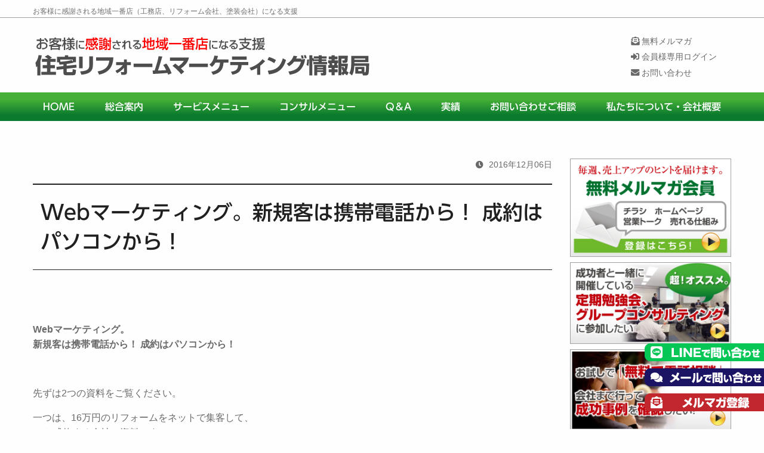

--- FILE ---
content_type: text/html; charset=UTF-8
request_url: https://www.totalproducts.jp/website-case/1750/
body_size: 45748
content:
<!doctype html>
<html lang="ja">
<head>
	<!-- Google Tag Manager -->
	<script>(function(w,d,s,l,i){w[l]=w[l]||[];w[l].push({'gtm.start':
	new Date().getTime(),event:'gtm.js'});var f=d.getElementsByTagName(s)[0],
	j=d.createElement(s),dl=l!='dataLayer'?'&l='+l:'';j.async=true;j.src=
	'https://www.googletagmanager.com/gtm.js?id='+i+dl;f.parentNode.insertBefore(j,f);
	})(window,document,'script','dataLayer','GTM-NW7T9PG4');</script>
	<!-- End Google Tag Manager -->
		<meta charset="utf-8">
	<meta http-equiv="x-ua-compatible" content="ie=edge">
	<meta name="viewport" content="width=device-width, initial-scale=1.0">
    <title>Webマーケティング。新規客は携帯電話か･･･｜住宅リフォームマーケティング情報センター</title>

		<meta name="description" content="Webマーケティング。新規客は携帯電話から！成約はパソコンから！&nbsp;先ずは2つの資料をご覧ください。一つは、16万円のリフォームをネットで集客して、80％成約する会社の資料です。Webで月間6…" />
	<link rel="alternate" type="application/rss+xml" title="RSS フィード" href="https://www.totalproducts.jp/feed/">
	<link rel="alternate" type="application/atom+xml" title="ATOM フィード" href="https://www.totalproducts.jp/feed/atom/">
		<meta name='robots' content='max-image-preview:large' />
<style id='wp-img-auto-sizes-contain-inline-css' type='text/css'>
img:is([sizes=auto i],[sizes^="auto," i]){contain-intrinsic-size:3000px 1500px}
/*# sourceURL=wp-img-auto-sizes-contain-inline-css */
</style>
<style id='wp-block-library-inline-css' type='text/css'>
:root{--wp-block-synced-color:#7a00df;--wp-block-synced-color--rgb:122,0,223;--wp-bound-block-color:var(--wp-block-synced-color);--wp-editor-canvas-background:#ddd;--wp-admin-theme-color:#007cba;--wp-admin-theme-color--rgb:0,124,186;--wp-admin-theme-color-darker-10:#006ba1;--wp-admin-theme-color-darker-10--rgb:0,107,160.5;--wp-admin-theme-color-darker-20:#005a87;--wp-admin-theme-color-darker-20--rgb:0,90,135;--wp-admin-border-width-focus:2px}@media (min-resolution:192dpi){:root{--wp-admin-border-width-focus:1.5px}}.wp-element-button{cursor:pointer}:root .has-very-light-gray-background-color{background-color:#eee}:root .has-very-dark-gray-background-color{background-color:#313131}:root .has-very-light-gray-color{color:#eee}:root .has-very-dark-gray-color{color:#313131}:root .has-vivid-green-cyan-to-vivid-cyan-blue-gradient-background{background:linear-gradient(135deg,#00d084,#0693e3)}:root .has-purple-crush-gradient-background{background:linear-gradient(135deg,#34e2e4,#4721fb 50%,#ab1dfe)}:root .has-hazy-dawn-gradient-background{background:linear-gradient(135deg,#faaca8,#dad0ec)}:root .has-subdued-olive-gradient-background{background:linear-gradient(135deg,#fafae1,#67a671)}:root .has-atomic-cream-gradient-background{background:linear-gradient(135deg,#fdd79a,#004a59)}:root .has-nightshade-gradient-background{background:linear-gradient(135deg,#330968,#31cdcf)}:root .has-midnight-gradient-background{background:linear-gradient(135deg,#020381,#2874fc)}:root{--wp--preset--font-size--normal:16px;--wp--preset--font-size--huge:42px}.has-regular-font-size{font-size:1em}.has-larger-font-size{font-size:2.625em}.has-normal-font-size{font-size:var(--wp--preset--font-size--normal)}.has-huge-font-size{font-size:var(--wp--preset--font-size--huge)}.has-text-align-center{text-align:center}.has-text-align-left{text-align:left}.has-text-align-right{text-align:right}.has-fit-text{white-space:nowrap!important}#end-resizable-editor-section{display:none}.aligncenter{clear:both}.items-justified-left{justify-content:flex-start}.items-justified-center{justify-content:center}.items-justified-right{justify-content:flex-end}.items-justified-space-between{justify-content:space-between}.screen-reader-text{border:0;clip-path:inset(50%);height:1px;margin:-1px;overflow:hidden;padding:0;position:absolute;width:1px;word-wrap:normal!important}.screen-reader-text:focus{background-color:#ddd;clip-path:none;color:#444;display:block;font-size:1em;height:auto;left:5px;line-height:normal;padding:15px 23px 14px;text-decoration:none;top:5px;width:auto;z-index:100000}html :where(.has-border-color){border-style:solid}html :where([style*=border-top-color]){border-top-style:solid}html :where([style*=border-right-color]){border-right-style:solid}html :where([style*=border-bottom-color]){border-bottom-style:solid}html :where([style*=border-left-color]){border-left-style:solid}html :where([style*=border-width]){border-style:solid}html :where([style*=border-top-width]){border-top-style:solid}html :where([style*=border-right-width]){border-right-style:solid}html :where([style*=border-bottom-width]){border-bottom-style:solid}html :where([style*=border-left-width]){border-left-style:solid}html :where(img[class*=wp-image-]){height:auto;max-width:100%}:where(figure){margin:0 0 1em}html :where(.is-position-sticky){--wp-admin--admin-bar--position-offset:var(--wp-admin--admin-bar--height,0px)}@media screen and (max-width:600px){html :where(.is-position-sticky){--wp-admin--admin-bar--position-offset:0px}}

/*# sourceURL=wp-block-library-inline-css */
</style><style id='global-styles-inline-css' type='text/css'>
:root{--wp--preset--aspect-ratio--square: 1;--wp--preset--aspect-ratio--4-3: 4/3;--wp--preset--aspect-ratio--3-4: 3/4;--wp--preset--aspect-ratio--3-2: 3/2;--wp--preset--aspect-ratio--2-3: 2/3;--wp--preset--aspect-ratio--16-9: 16/9;--wp--preset--aspect-ratio--9-16: 9/16;--wp--preset--color--black: #000000;--wp--preset--color--cyan-bluish-gray: #abb8c3;--wp--preset--color--white: #ffffff;--wp--preset--color--pale-pink: #f78da7;--wp--preset--color--vivid-red: #cf2e2e;--wp--preset--color--luminous-vivid-orange: #ff6900;--wp--preset--color--luminous-vivid-amber: #fcb900;--wp--preset--color--light-green-cyan: #7bdcb5;--wp--preset--color--vivid-green-cyan: #00d084;--wp--preset--color--pale-cyan-blue: #8ed1fc;--wp--preset--color--vivid-cyan-blue: #0693e3;--wp--preset--color--vivid-purple: #9b51e0;--wp--preset--gradient--vivid-cyan-blue-to-vivid-purple: linear-gradient(135deg,rgb(6,147,227) 0%,rgb(155,81,224) 100%);--wp--preset--gradient--light-green-cyan-to-vivid-green-cyan: linear-gradient(135deg,rgb(122,220,180) 0%,rgb(0,208,130) 100%);--wp--preset--gradient--luminous-vivid-amber-to-luminous-vivid-orange: linear-gradient(135deg,rgb(252,185,0) 0%,rgb(255,105,0) 100%);--wp--preset--gradient--luminous-vivid-orange-to-vivid-red: linear-gradient(135deg,rgb(255,105,0) 0%,rgb(207,46,46) 100%);--wp--preset--gradient--very-light-gray-to-cyan-bluish-gray: linear-gradient(135deg,rgb(238,238,238) 0%,rgb(169,184,195) 100%);--wp--preset--gradient--cool-to-warm-spectrum: linear-gradient(135deg,rgb(74,234,220) 0%,rgb(151,120,209) 20%,rgb(207,42,186) 40%,rgb(238,44,130) 60%,rgb(251,105,98) 80%,rgb(254,248,76) 100%);--wp--preset--gradient--blush-light-purple: linear-gradient(135deg,rgb(255,206,236) 0%,rgb(152,150,240) 100%);--wp--preset--gradient--blush-bordeaux: linear-gradient(135deg,rgb(254,205,165) 0%,rgb(254,45,45) 50%,rgb(107,0,62) 100%);--wp--preset--gradient--luminous-dusk: linear-gradient(135deg,rgb(255,203,112) 0%,rgb(199,81,192) 50%,rgb(65,88,208) 100%);--wp--preset--gradient--pale-ocean: linear-gradient(135deg,rgb(255,245,203) 0%,rgb(182,227,212) 50%,rgb(51,167,181) 100%);--wp--preset--gradient--electric-grass: linear-gradient(135deg,rgb(202,248,128) 0%,rgb(113,206,126) 100%);--wp--preset--gradient--midnight: linear-gradient(135deg,rgb(2,3,129) 0%,rgb(40,116,252) 100%);--wp--preset--font-size--small: 13px;--wp--preset--font-size--medium: 20px;--wp--preset--font-size--large: 36px;--wp--preset--font-size--x-large: 42px;--wp--preset--spacing--20: 0.44rem;--wp--preset--spacing--30: 0.67rem;--wp--preset--spacing--40: 1rem;--wp--preset--spacing--50: 1.5rem;--wp--preset--spacing--60: 2.25rem;--wp--preset--spacing--70: 3.38rem;--wp--preset--spacing--80: 5.06rem;--wp--preset--shadow--natural: 6px 6px 9px rgba(0, 0, 0, 0.2);--wp--preset--shadow--deep: 12px 12px 50px rgba(0, 0, 0, 0.4);--wp--preset--shadow--sharp: 6px 6px 0px rgba(0, 0, 0, 0.2);--wp--preset--shadow--outlined: 6px 6px 0px -3px rgb(255, 255, 255), 6px 6px rgb(0, 0, 0);--wp--preset--shadow--crisp: 6px 6px 0px rgb(0, 0, 0);}:where(.is-layout-flex){gap: 0.5em;}:where(.is-layout-grid){gap: 0.5em;}body .is-layout-flex{display: flex;}.is-layout-flex{flex-wrap: wrap;align-items: center;}.is-layout-flex > :is(*, div){margin: 0;}body .is-layout-grid{display: grid;}.is-layout-grid > :is(*, div){margin: 0;}:where(.wp-block-columns.is-layout-flex){gap: 2em;}:where(.wp-block-columns.is-layout-grid){gap: 2em;}:where(.wp-block-post-template.is-layout-flex){gap: 1.25em;}:where(.wp-block-post-template.is-layout-grid){gap: 1.25em;}.has-black-color{color: var(--wp--preset--color--black) !important;}.has-cyan-bluish-gray-color{color: var(--wp--preset--color--cyan-bluish-gray) !important;}.has-white-color{color: var(--wp--preset--color--white) !important;}.has-pale-pink-color{color: var(--wp--preset--color--pale-pink) !important;}.has-vivid-red-color{color: var(--wp--preset--color--vivid-red) !important;}.has-luminous-vivid-orange-color{color: var(--wp--preset--color--luminous-vivid-orange) !important;}.has-luminous-vivid-amber-color{color: var(--wp--preset--color--luminous-vivid-amber) !important;}.has-light-green-cyan-color{color: var(--wp--preset--color--light-green-cyan) !important;}.has-vivid-green-cyan-color{color: var(--wp--preset--color--vivid-green-cyan) !important;}.has-pale-cyan-blue-color{color: var(--wp--preset--color--pale-cyan-blue) !important;}.has-vivid-cyan-blue-color{color: var(--wp--preset--color--vivid-cyan-blue) !important;}.has-vivid-purple-color{color: var(--wp--preset--color--vivid-purple) !important;}.has-black-background-color{background-color: var(--wp--preset--color--black) !important;}.has-cyan-bluish-gray-background-color{background-color: var(--wp--preset--color--cyan-bluish-gray) !important;}.has-white-background-color{background-color: var(--wp--preset--color--white) !important;}.has-pale-pink-background-color{background-color: var(--wp--preset--color--pale-pink) !important;}.has-vivid-red-background-color{background-color: var(--wp--preset--color--vivid-red) !important;}.has-luminous-vivid-orange-background-color{background-color: var(--wp--preset--color--luminous-vivid-orange) !important;}.has-luminous-vivid-amber-background-color{background-color: var(--wp--preset--color--luminous-vivid-amber) !important;}.has-light-green-cyan-background-color{background-color: var(--wp--preset--color--light-green-cyan) !important;}.has-vivid-green-cyan-background-color{background-color: var(--wp--preset--color--vivid-green-cyan) !important;}.has-pale-cyan-blue-background-color{background-color: var(--wp--preset--color--pale-cyan-blue) !important;}.has-vivid-cyan-blue-background-color{background-color: var(--wp--preset--color--vivid-cyan-blue) !important;}.has-vivid-purple-background-color{background-color: var(--wp--preset--color--vivid-purple) !important;}.has-black-border-color{border-color: var(--wp--preset--color--black) !important;}.has-cyan-bluish-gray-border-color{border-color: var(--wp--preset--color--cyan-bluish-gray) !important;}.has-white-border-color{border-color: var(--wp--preset--color--white) !important;}.has-pale-pink-border-color{border-color: var(--wp--preset--color--pale-pink) !important;}.has-vivid-red-border-color{border-color: var(--wp--preset--color--vivid-red) !important;}.has-luminous-vivid-orange-border-color{border-color: var(--wp--preset--color--luminous-vivid-orange) !important;}.has-luminous-vivid-amber-border-color{border-color: var(--wp--preset--color--luminous-vivid-amber) !important;}.has-light-green-cyan-border-color{border-color: var(--wp--preset--color--light-green-cyan) !important;}.has-vivid-green-cyan-border-color{border-color: var(--wp--preset--color--vivid-green-cyan) !important;}.has-pale-cyan-blue-border-color{border-color: var(--wp--preset--color--pale-cyan-blue) !important;}.has-vivid-cyan-blue-border-color{border-color: var(--wp--preset--color--vivid-cyan-blue) !important;}.has-vivid-purple-border-color{border-color: var(--wp--preset--color--vivid-purple) !important;}.has-vivid-cyan-blue-to-vivid-purple-gradient-background{background: var(--wp--preset--gradient--vivid-cyan-blue-to-vivid-purple) !important;}.has-light-green-cyan-to-vivid-green-cyan-gradient-background{background: var(--wp--preset--gradient--light-green-cyan-to-vivid-green-cyan) !important;}.has-luminous-vivid-amber-to-luminous-vivid-orange-gradient-background{background: var(--wp--preset--gradient--luminous-vivid-amber-to-luminous-vivid-orange) !important;}.has-luminous-vivid-orange-to-vivid-red-gradient-background{background: var(--wp--preset--gradient--luminous-vivid-orange-to-vivid-red) !important;}.has-very-light-gray-to-cyan-bluish-gray-gradient-background{background: var(--wp--preset--gradient--very-light-gray-to-cyan-bluish-gray) !important;}.has-cool-to-warm-spectrum-gradient-background{background: var(--wp--preset--gradient--cool-to-warm-spectrum) !important;}.has-blush-light-purple-gradient-background{background: var(--wp--preset--gradient--blush-light-purple) !important;}.has-blush-bordeaux-gradient-background{background: var(--wp--preset--gradient--blush-bordeaux) !important;}.has-luminous-dusk-gradient-background{background: var(--wp--preset--gradient--luminous-dusk) !important;}.has-pale-ocean-gradient-background{background: var(--wp--preset--gradient--pale-ocean) !important;}.has-electric-grass-gradient-background{background: var(--wp--preset--gradient--electric-grass) !important;}.has-midnight-gradient-background{background: var(--wp--preset--gradient--midnight) !important;}.has-small-font-size{font-size: var(--wp--preset--font-size--small) !important;}.has-medium-font-size{font-size: var(--wp--preset--font-size--medium) !important;}.has-large-font-size{font-size: var(--wp--preset--font-size--large) !important;}.has-x-large-font-size{font-size: var(--wp--preset--font-size--x-large) !important;}
/*# sourceURL=global-styles-inline-css */
</style>

<style id='classic-theme-styles-inline-css' type='text/css'>
/*! This file is auto-generated */
.wp-block-button__link{color:#fff;background-color:#32373c;border-radius:9999px;box-shadow:none;text-decoration:none;padding:calc(.667em + 2px) calc(1.333em + 2px);font-size:1.125em}.wp-block-file__button{background:#32373c;color:#fff;text-decoration:none}
/*# sourceURL=/wp-includes/css/classic-themes.min.css */
</style>
<link rel='stylesheet' id='foundation-css' href='https://www.totalproducts.jp/tpwp/wp-content/themes/total2022_tmpl/assets/css/foundation.css?ver=20220720' type='text/css' media='all' />
<link rel='stylesheet' id='app-css' href='https://www.totalproducts.jp/tpwp/wp-content/themes/total2022_tmpl/assets/css/app.css?ver=20220720' type='text/css' media='all' />
<link rel='stylesheet' id='base-css' href='https://www.totalproducts.jp/tpwp/wp-content/themes/total2022_tmpl/assets/css/base.css?ver=20260130211451' type='text/css' media='all' />
<link rel='stylesheet' id='contents-css' href='https://www.totalproducts.jp/tpwp/wp-content/themes/total2022_tmpl/assets/css/contents.css?ver=20260130211451' type='text/css' media='all' />
<link rel='stylesheet' id='meanmenu-css' href='https://www.totalproducts.jp/tpwp/wp-content/themes/total2022_tmpl/assets/css/meanmenu.css?ver=20220720' type='text/css' media='all' />
<link rel='stylesheet' id='toppage-css' href='https://www.totalproducts.jp/tpwp/wp-content/themes/total2022_tmpl/assets/css/toppage.css?ver=20260130211451' type='text/css' media='all' />
<link rel='stylesheet' id='rad-trigger-css' href='https://www.totalproducts.jp/tpwp/wp-content/themes/total2022_tmpl/assets/css/grad-trigger.css?ver=20220720' type='text/css' media='all' />
<link rel='stylesheet' id='wordpress-css' href='https://www.totalproducts.jp/tpwp/wp-content/themes/total2022_tmpl/assets/css/wordpress.css?ver=20220720' type='text/css' media='all' />
<link rel='stylesheet' id='colorbox-css' href='https://www.totalproducts.jp/tpwp/wp-content/themes/total2022_tmpl/assets/css/colorbox.css?ver=20260130211451' type='text/css' media='all' />
<link rel='stylesheet' id='fontawesome-css' href='https://use.fontawesome.com/releases/v5.10.2/css/all.css?ver=20220720' type='text/css' media='all' />
<script type="text/javascript" src="https://www.totalproducts.jp/tpwp/wp-content/themes/total2022_tmpl/assets/js/vendor/jquery.js?ver=2.2.2" id="jquery-js"></script>
<link rel="canonical" href="https://www.totalproducts.jp/website-case/1750/" />
<link rel='shortlink' href='https://www.totalproducts.jp/?p=1750' />
<link rel="icon" href="https://www.totalproducts.jp/tpwp/wp-content/uploads/2020/06/cropped-tp_logo-32x32.png" sizes="32x32" />
<link rel="icon" href="https://www.totalproducts.jp/tpwp/wp-content/uploads/2020/06/cropped-tp_logo-192x192.png" sizes="192x192" />
<link rel="apple-touch-icon" href="https://www.totalproducts.jp/tpwp/wp-content/uploads/2020/06/cropped-tp_logo-180x180.png" />
<meta name="msapplication-TileImage" content="https://www.totalproducts.jp/tpwp/wp-content/uploads/2020/06/cropped-tp_logo-270x270.png" />
</head>
<body id="home" class="wp-singular post-template-default single single-post postid-1750 single-format-standard wp-theme-total2022_tmpl">
	<!-- Google Tag Manager (noscript) -->
	<noscript><iframe src="https://www.googletagmanager.com/ns.html?id=GTM-NW7T9PG4"
	height="0" width="0" style="display:none;visibility:hidden"></iframe></noscript>
	<!-- End Google Tag Manager (noscript) -->

	<div id="header" class="mb1">
		<div class="grid-container">
			<div class="grid-x">
				<div class="large-12 cell">
					<h1 class="hide-for-small-only">お客様に感謝される地域一番店（工務店、リフォーム会社、塗装会社）になる支援</h1>
				</div>
			</div>
		</div><!-- end .grid-container -->
	</div>
	<header id="title">
		<div class="grid-container">
			<div class="grid-x grid-padding-x align-middle">
				<div class="large-6 medium-6 cell">
					<h2><img src="https://www.totalproducts.jp/tpwp/wp-content/themes/total2022_tmpl/images/header-name.svg" alt="お客様に感謝される地域一番店になる支援『住宅・リフォーム販促情報局』" class="hide-for-small-only"></h2>
				</div>
				<div class="large-4 medium-6 cell">
										<div class="show-for-small-only"><img src="https://www.totalproducts.jp/tpwp/wp-content/themes/total2022_tmpl/images/header-copy_sp.svg" alt="独立、下請け脱却。そして、広告に頼らない集客をお考えの方へ" ></div>
				</div>
				<div class="large-2 medium-12 cell">
					<div class="header-info-list">
						<ul>
							<li><a href="https://www.totalproducts.jp/free-mailmag/"><i class="fas fa-envelope-open-text"></i> 無料メルマガ</a></li>
							<li><a href="https://md-japan.com/" target="_blank" rel="noopener"><i class="fas fa-sign-in-alt"></i> 会員様専用ログイン</a></li>
							<li><a href="https://www.totalproducts.jp/info_mail"><i class="fas fa-envelope"></i> お問い合わせ</a></li>
						</ul>
					</div>
				</div>
			</div>
		</div><!-- end .grid-container -->
	</header>

	<nav class="show-for-large header-nav-fix">
		<ul class="dropdown menu" data-dropdown-menu>
			<li><a href="https://www.totalproducts.jp">HOME</a></li>
<li><a href="https://www.totalproducts.jp/general-information">総合案内</a></li>
<li><a href="#">サービスメニュー</a>
	<ul class="menu">
				<li><a href="https://www.mdinc.jp/free-diagnosis/" target="_blank" rel="noopener">広告・SNSに頼らないホームページ制作</a></li>
		<li><a href="https://www.totalproducts.jp/online-renovation-roleplaying-seminar/" target="_blank" rel="noopener">売れる営業ロープレマニュアル</a></li>
		<li><a href="https://www.totalproducts.jp/web-repainting-estimate/" target="_blank" rel="noopener">Web塗り替え見積もりシステム</a></li>
				<li><a href="https://www.totalproducts.jp/site-build/inquiry.php" target="_blank" rel="noopener">ホームページ無料診断・相談</a></li>
		<li><a href="https://www.totalproducts.jp/info_mail/">無料コンサルティング</a></li>
	</ul>
</li>
<li><a href="https://www.totalproducts.jp/regular_member/">コンサルメニュー</a>
	<ul class="menu">
		<li><a href="https://www.mdinc.jp/webmarketing-toolconsulting/" target="_blank" rel="noopener">広告に頼らない、実践型集客コンサルサービス</a></li>
		<li><a href="https://www.totalproducts.jp/regular_member/">
			集客・営業・仕組みの提供
			<div>
				<i class="fas fa-chart-line"></i> 注文住宅を扱う工務店様向け<br>
				<i class="fas fa-chart-line"></i> リフォーム業界の集客を考える会社様向け<br>
				<i class="fas fa-chart-line"></i> 外壁・屋根の塗替え・張替え塗装会社様向け
			</div>
		</a></li>
		<li><a href="https://www.totalproducts.jp/individual-consulting-menu/">個別コンサルティングメニュー</a></li>
		<li><a href="https://www.totalproducts.jp/mori-juken-package/">仕組化：工務店向け【勝利の方程式】</a></li>
		<li><a href="https://www.totalproducts.jp/mori-juken-renovation-package/">仕組化：リフォーム会社【勝利の方程式】</a></li>
		<li><a href="http://www.1nl.jp/nl-sl/">ニュースレターひな形：ニュースレター工房</a></li>
	</ul>
</li>
<li><a href="https://www.totalproducts.jp/category/q-and-a/">Q＆A</a></li>
<li><a href="https://www.totalproducts.jp/about">実績</a></li>
<li><a href="https://www.totalproducts.jp/info_mail">お問い合わせご相談</a></li>
<li><a href="https://www.totalproducts.jp/company">私たちについて・会社概要</a>
    <ul class="menu">
		<li><a href="https://www.totalproducts.jp/company/">会社概要</a></li>
		<li><a href="https://www.totalproducts.jp/special-feature/">業績・売上アップまでのプロセス</a></li>
		<li><a href="https://www.totalproducts.jp/consultants/">コンサルタント紹介</a></li>
		<li><a href="https://www.totalproducts.jp/category/book/">著書</a></li>
	</ul>
</li>		</ul>
	</nav>

	<div class="grid-container">
		<div class="grid-x grid-padding-x align-bottom">
			<div class="large-12 cell">
				<div class="breadcrumbs-list">
								</div>
			</div>
		</div>
	</div>


<div class="grid-container">
	<div class="grid-x grid-padding-x grid-padding-y" id="mainArea">
		<div class="large-12 cell">
			<div class="grid-x grid-padding-x grid-padding-y">
				<div class="large-9 cell" id="mainLeft"><!-- mainLeft ここから -->

<article id="post-1750" class="post">
		<div class="archive-entry-date text-right"><time datetime="2016/12/06">2016年12月06日</time></div>
		<h2 class="title">Webマーケティング。新規客は携帯電話から！ 成約はパソコンから！</h2>
	<div class="toc-body"><p><strong>Webマーケティング。</strong><br />
<strong>新規客は携帯電話から！ 成約はパソコンから！</strong></p>
<p>&nbsp;</p>
<p>先ずは2つの資料をご覧ください。</p>
<p>一つは、16万円のリフォームをネットで集客して、<br />
80％成約する会社の資料です。</p>
<p><span style="color: #ff0000;"><strong>Webで月間64組集客、成約率80％のホームページ！</strong></span><br />
<strong>月間引き合いの種別（無料見積り28件、電話　25件、お問合せ11件）</strong></p>
<p><img fetchpriority="high" decoding="async" class="alignnone size-full wp-image-1751" src="https://www.totalproducts.jp/tpwp/wp-content/uploads/2016/12/8b3be32151ce4180c718955a841272c2.jpg" alt="20161205-1%e5%9b%b3" width="831" height="601" /></p>
<p>&nbsp;</p>
<p>もう一つは、<br />
一戸建て、リフォーム、<br />
塗替えを平均的に集客する会社の資料です。</p>
<p>地域に根ざした建築会社。<br />
新築、リフォーム、塗装をWebで集客しています。<br />
<img decoding="async" class="alignnone size-full wp-image-1752" src="https://www.totalproducts.jp/tpwp/wp-content/uploads/2016/12/f703329ca12a4245fe4bd088b5a8a216.jpg" alt="20161205-2%e5%9b%b3" width="727" height="375" /></p>
<p>&nbsp;</p>
<p>Webマーケティングで成功している会社には、<br />
共通していることがあります。</p>
<p>新規ユーザーは、<br />
『mobile』（携帯電話）から集まってくるということです。</p>
<p>ですから、<br />
成功している会社は、<br />
携帯電話からの流入に気を配っているのです。</p>
<p><span style="font-size: 100%; color: #000000;"><strong>携帯サイトを工夫しただけで、</strong></span><br />
<span style="font-size: 100%; color: #000000;"><strong>反響が2.6倍になったホームページ！</strong></span></p>
<p>&nbsp;</p>
<p>携帯サイトを工夫し、<br />
携帯サイトからの流入を強化して成功しているサイト！<br />
<img decoding="async" class="alignnone size-full wp-image-1753" src="https://www.totalproducts.jp/tpwp/wp-content/uploads/2016/12/35558abeeca818e3a7c1b60e36685ab0.jpg" alt="20161205-3%e5%9b%b3" width="1010" height="680" /></p>
<p>皆さん。<br />
電車に乗ったことがあるでしょう。</p>
<p>すると、8割以上の方が携帯を除いています。</p>
<p>&nbsp;</p>
<p>そうです。<br />
情報収集ツールが、<br />
紙からデジタルに移行しているのです。</p>
<p>今後、その傾向は続くでしょう。</p>
<p>&nbsp;</p>
<p>ですから、Webマーケティングでは、<br />
携帯サイトの工夫が絶対に必要なのです。</p>
<p><strong><span style="font-size: 140%; color: #0000ff;">あなたの携帯サイトを、<br />
『お客様がライバルのサイトを見るほど、<br />
集客･契約･売上アップする』ホームページにする！</span></strong></p>
<p>&nbsp;</p>
<p>携帯サイトから自動的に集客して、<br />
効果的に反響を取る方法です。<br />
携帯電話は表示スペースが小さいので、<br />
特に以下の工夫が必要です。</p>
<p><strong>1.お客様の求める情報から表示する</strong><br />
<strong>2.お客様の欲しい情報を8個準備する</strong><br />
<strong>3.しつこく問合せボタンを表示しない</strong></p>
<p>たったこれだけです。</p>
<p>そして、<br />
<strong>『集客･契約･売上する携帯サイト』</strong>をつくるには、<br />
2つの方法しかありません。</p>
<p><strong>4. 自社で制作する</strong><br />
<strong>5. 業者に任せる</strong></p>
<p>そして、<br />
多くの方は業者に任せることになります。</p>
<p>そこで、<br />
業者選びのコツをお伝えします。</p>
<p><strong>成功している会社のホームページと、</strong><br />
<strong>解析データを見せてもらってください。</strong><br />
たったそれだけです。</p>
<p>良心的な会社であれば、<br />
成功している会社のホームページと、<br />
解析データを見せてくれるはずです。</p>
<p>どうか、<br />
慎重にホームページ制作会社を選んでください。</p>
<p>あなたが、<br />
<span style="color: #ff0000;"><strong>『集客･契約･売上する携帯サイト』</strong></span>で、<br />
地域一番の元気な会社になることをお祈りしています。<br />
<a href="https://www.totalproducts.jp/info_mail/">弊社への無料相談・ホームページの無料診断はこちらから</a></p>
</div>
	</article>

	<div class="text-center mt10 mb6">
		<a href="https://www.totalproducts.jp/online-mentoring"><img src="https://www.totalproducts.jp/tpwp/wp-content/themes/total2022_tmpl/images/top_online_mentoring.jpg" alt="オンライン無料相談受付中！少しの工夫で「集客＆業績」アップ。"></a>
	</div>
	<div class="footer-candidate-post">
		<h3>セミナー開催情報</h3>
		<div class="mb5">
    <h4 class="top-menu-subtitle"><b>お客様から『喜ばれ』『選ばれる』会社へ！おすすめセミナー</b></h4>
    <div class="grid-x align-top top-menu-bottom-banner">
        <div class="large-6 medium-6 small-6 cell">
            <div class="top-menu-bottom-banner-inner">
                <a href="https://www.totalproducts.jp/20260115-online-seminar/" target="_blank" rel="noopener">
                    <img src="https://www.totalproducts.jp/tpwp/wp-content/themes/total2022_tmpl/images/top-recommended-seminar02-3_eyecatch.jpg" alt="工務店グルコン">
                    <h3>【お試し参加】会員様向け定例会森住建【勝利の方程式】</h3>
                    <p>年商10億円超えを目指す方向け。マネジメント、戦略、集客。</p>
                </a>
            </div>
        </div>
        <div class="large-6 medium-6 small-6 cell">
            <div class="top-menu-bottom-banner-inner">
                <a href="https://www.totalproducts.jp/20260219-online-reformseminar/" target="_blank" rel="noopener">
                    <img src="https://www.totalproducts.jp/tpwp/wp-content/themes/total2022_tmpl/images/top-recommended-seminar02-4_eyecatch.jpg" alt="塗装・リフォームグルコン">
                    <h3>【お試し参加】会員様向定例会リフォーム業界向けグルコン</h3>
                    <p>中古＆リノベで粗利1,000万円超。リフォーム、塗り替え、戦略、集客。</p>
                </a>
            </div>
        </div>
    </div><!-- end .row -->
</div>

<div class="mb1">
    <a href="https://www.mdinc.jp/webmarketing-toolconsulting/" target="_blank" rel="noopener">
        <img src="https://www.totalproducts.jp/tpwp/wp-content/themes/total2022_tmpl/images/webmarketing-toolconsulting_banner.jpg?20250529" alt="集客は減っても売上が伸びる時代！「初回面談前に、ほぼ勝負が決まっている！」実践型集客コンサルサービス">
    </a>
</div>
<div class="mb1">
    <a href="https://www.mdinc.jp/tool_consultation/" target="_blank" rel="noopener">
        <img src="https://www.totalproducts.jp/tpwp/wp-content/themes/total2022_tmpl/images/tool_consultation_banner.svg?20240509" alt="広告費をかけない集客の仕組み！">
    </a>
</div>
<div class="mb10">
    <a href="https://www.totalproducts.jp/web-repainting-estimate/" target="_blank" rel="noopener">
        <img src="https://www.totalproducts.jp/tpwp/wp-content/themes/total2022_tmpl/images/web-repainting-estimate-banner.png?20250310" alt="集客・営業効率アップ！Web塗り替え見積もりのご案内！">
    </a>
</div>		<div class="row entry-footer-contact">
			<div class="cell large-6 medium-6 small-12">
				<img src="https://www.totalproducts.jp/tpwp/wp-content/themes/total2022_tmpl/images/entryfootercontact_name.webp?20260130211451" alt="">
			</div>
			<div class="cell large-6 medium-6 small-12">
				<img src="https://www.totalproducts.jp/tpwp/wp-content/themes/total2022_tmpl/images/entryfootercontact_tel.png" alt="">
			</div>
			<div class="cell large-12">
				<div class="entry-footer-contact-button"><a href="/info_mail/">お問い合わせはこちら</a></div>
			</div>
		</div><!-- end .row entry-footer-contact -->
	</div><!-- end .footer-candidate-post -->

</div><!-- mainLeft ここまで -->
<div class="large-3 cell" id="mainRight"><!-- mainRight ここから -->
	<div class="row">
		<div class="cell large-12 medium-6"><a href="https://www.totalproducts.jp/free-mailmag/" target="_blank"><img src="https://www.totalproducts.jp/tpwp/wp-content/themes/total2022_tmpl/images/rightBnr01.png" class="rightBnr" alc="毎週、売上アップのヒントを届けます。「無料メルマガ会員」登録はこちら"></a></div>
		<div class="cell large-12 medium-6">
			<a href="https://www.totalproducts.jp/category/seminar-news/"><img src="https://www.totalproducts.jp/tpwp/wp-content/themes/total2022_tmpl/images/rightBnr02.jpg" class="rightBnr" alc="超！オススメ。成功者と一緒に開催している定期勉強会、グループコンサルティングに参加したい"></a>
		</div>
	</div>
	<div class="row">
		<div class="cell large-12 medium-6"><a href="https://www.totalproducts.jp/info_mail"><img src="https://www.totalproducts.jp/tpwp/wp-content/themes/total2022_tmpl/images/rightBnr03.jpg" class="rightBnr" alc="お試しで「無料で電話相談」。会社まで行って成功事例を確認したい！"></a></div>
		<div class="cell large-12 medium-6"><a href="/site-build/inquiry.php"><img src="https://www.totalproducts.jp/tpwp/wp-content/themes/total2022_tmpl/images/rightBnr04.jpg" class="rightBnr" alc="ホームページの無料診断・電話相談を希望！"></a></div>
	</div>
	<hr />
	<h4>入会をご希望の方</h4>
	<ul>
		<li>
			<a href="https://www.totalproducts.jp/regular_member/" target="_blank">リフォーム、塗装の【集客】【業績】アップ<br><span>情報局への入会申し込み</span></a>
		</li>
		<li>
			<a href="https://www.totalproducts.jp/mori-juken-package/" target="_blank">新築・注文住宅の【集客】【業績】アップ<br><span>森住建【勝利の方程式】入会申し込み</span></a>
		</li>
		<li>
			<a href="https://www.totalproducts.jp/mori-juken-renovation-package/" target="_blank">リフォーム会社の仕組化<br><span>森住建【勝利の方程式】『リフォーム』入会申し込み</span></a>
		</li>
		<li>
			<a href="http://www.renovation-consultant.or.jp/" target="_blank">建築業界の営業ツール<br><span>日本住宅リフォーム診断士会への入会申し込み</span></a>
		</li>
		<li>
			<a href="https://www.totalproducts.jp/shimin_reform_service/" target="_blank">コミュニティづくり。<br><span>市民リフォームサービス入会申し込み</span></a>
		</li>
	</ul>
	<hr />
	<h4>【集まる】【問い合わせが集まる】<br class="show-for-large-only">ホームページ</h4>
	<ul>
		<li><a href="https://www.totalproducts.jp/site-build/" target="_blank">ホームページをリニューアルしたい</a></li>
		<li><a href="https://www.totalproducts.jp/site-build/" target="_blank">ホームページを新規で作りたい</a></li>
	</ul>
		<div class="mt10">
		<a href="https://smartsme.go.jp/" target="_blank" rel="noopener"><img src="https://www.totalproducts.jp/tpwp/wp-content/themes/total2022_tmpl/images/SME_logo.png" alt="経済産業省認定 Smart SME Supporter 第5号-19060084"></a>
	</div>
	<div class="mt_10">
		<a href="https://www.mokutokyo.jp/" target="_blank" rel="noopener"><img src="https://www.totalproducts.jp/tpwp/wp-content/themes/total2022_tmpl/images/mokutokyo_logo.png" alt="窯業系サイディング材・新生屋根材のリフォーム工事実績２万件以上「一般社団法人木造住宅塗装リフォーム協会」"></a>
	</div>
	<div>
		<a href="https://www.totalproducts.jp/consultants/" class="rightBtn"><img src="https://www.totalproducts.jp/tpwp/wp-content/themes/total2022_tmpl/images/rightBtn01.png" alt="コンサルタント紹介"></a>
	</div>
	<div>
		<a href="https://www.totalproducts.jp/category/book/" class="rightBtn"><img src="https://www.totalproducts.jp/tpwp/wp-content/themes/total2022_tmpl/images/rightBtn02.png" alt="コンサルタントたちの著書"></a>
	</div>
	<div>
		<a href="https://www.totalproducts.jp/special-feature/" class="rightBtn"><img src="https://www.totalproducts.jp/tpwp/wp-content/themes/total2022_tmpl/images/rightBtn03.png" alt="住宅・リフォーム販促情報局とは？"></a>
	</div>
	<ul class="sideMenu">
		<li><a href="https://www.totalproducts.jp/category/success-case/">会員さんの成功事例（営業、集客、経営）</a></li>
		<li><a href="https://www.totalproducts.jp/category/voice-seminar/">セミナー受講者の声</a>
				</li>
		<li><a href="https://www.totalproducts.jp/free-mailmag/" target="_blank">無料メール会員登録</a></li>
		<li><a href="https://www.totalproducts.jp/category/q-and-a/">よくある質問</a></li>
		<li><a href="https://www.totalproducts.jp/info_mail">お問い合わせ</a></li>
		<li><a href="https://www.totalproducts.jp/company">会社概要</a></li>
		<li><a href="https://www.totalproducts.jp/houmons">特定商取引による表記</a></li>
		<li><a href="https://www.totalproducts.jp/privacy">プライバシーポリシー</a></li>
		<li><a href="https://www.totalproducts.jp/nyukai">入会規約</a></li>
		<li><a href="https://www.totalproducts.jp/seminar">セミナー申込規約</a></li>
		<li><a href="https://www.totalproducts.jp/online-seminar-terms-and-conditions">オンラインセミナー 受講規約</a></li>
		<li><a href="https://www.totalproducts.jp/zoom">オンラインセミナー受講前の準備について</a></li>
		<li><a href="https://www.totalproducts.jp/copyright">ホームページ制作において作成したコンテンツの<br class="show-for-large-only"/>著作権について</a></li>
	</ul>
</div>
</div><!-- mainRight ここまで -->
			<div class="pageTopArea"><a href="#header" class="pageTop"><span class="icon-play_circle_filled"></span>&nbsp;ページのトップへ</a></div>
		</div><!-- large-12 cell -->
	</div><!-- mainArea ここまで -->
</div><!-- end .grid-container -->

<div id="footerMenuArea">
	<div class="grid-container">
		<div class="large-12 cell">
			<div class="grid-x grid-padding-x grid-padding-y">
				<div class="large-12 cell">
					<div class="grid-x grid-padding-x grid-padding-y">
						<div class="large-8 cell" id="mainLeft">
							<h5><img src="https://www.totalproducts.jp/tpwp/wp-content/themes/total2022_tmpl/images/footerMenuTitle.png" alt="contents" width="81"></h5>
							<ul class="footerMenu">
								<li><a href="https://www.totalproducts.jp/about">成功者の実績</a></li>
								<li><a href="https://www.totalproducts.jp/category/voice-seminar/">推薦の声＆会員様たちの声</a></li>
								<li><a href="https://www.totalproducts.jp/site-build/">売れるホームページ</a></li>
								<li><a href="https://www.totalproducts.jp/category/q-and-a/">Q&A</a></li>
																<li><a href="https://md-japan.com" target="_blank" rel="noopener">会員様専用ログイン</a></li>
								<li><a href="https://www.totalproducts.jp/category/information/">更新情報</a></li>
								<li><a href="https://www.totalproducts.jp/category/success-case/">【集客】【業績】アップニュース</a></li>
								<li><a href="https://www.totalproducts.jp/category/seminar-news/">セミナー情報</a></li>
								<li><a href="https://www.totalproducts.jp/category/success-case/">会員さんの成功事例（営業、集客、経営）</a></li>
								<li><a href="https://www.totalproducts.jp/category/voice-seminar/">セミナー受講者の声</a>
																</li>
							</ul>
							<ul class="footerMenu">
																<li><a href="https://www.totalproducts.jp/info_mail">お試しで「無料で電話相談」。<br>会社まで行って成功事例を確認したい！</a></li>
								<li><a href="https://www.totalproducts.jp/site-build/inquiry.php">ホームページの無料診断・電話相談を希望！</a></li>
								<li> 入会をご希望の方
									<ul>
										<li><a href="https://www.totalproducts.jp/regular_member/" target="_blank">リフォーム、塗装の【集客】【業績】アップ</a></li>
										<li><a href="https://www.totalproducts.jp/mori-juken-package/" target="_blank">新築・注文住宅の【集客】【業績】アップ</a></li>
										<li><a href="https://www.totalproducts.jp/mori-juken-renovation-package/" target="_blank">リフォーム会社の仕組化</a></li>
																			</ul>
								</li>
								<li> 【集まる】【問い合わせが集まる】ホームページ
									<ul>
										<li><a href="https://www.totalproducts.jp/site-build/index.php">ホームページをリニューアルしたい</a></li>
										<li><a href="https://www.totalproducts.jp/site-build/index.php">ホームページを新規で作りたい</a></li>
									</ul>
								</li>
							</ul>
							<ul class="footerMenu">
								<li><a href="/free-mailmag/">無料メール会員登録</a></li>
								<li><a href="https://www.totalproducts.jp/category/q-and-a/">よくある質問</a></li>
								<li><a href="https://www.totalproducts.jp/info_mail">お問い合わせ</a></li>
								<li><a href="https://www.totalproducts.jp/company">会社概要</a></li>
								<li><a href="https://www.totalproducts.jp/houmons">特定商取引による表記</a></li>
								<li><a href="https://www.totalproducts.jp/privacy">プライバシーポリシー</a></li>
								<li><a href="https://www.totalproducts.jp/nyukai">入会規約</a></li>
								<li><a href="https://www.totalproducts.jp/seminar">セミナー申込規約</a></li>
								<li><a href="https://www.totalproducts.jp/copyright">ホームページ制作において作成した<br />
									コンテンツの著作権について</a></li>
							</ul>
						</div>
						<div class="large-4 cell" id="mainLeft">
							<a href="tel:0120177790"><img src="https://www.totalproducts.jp/tpwp/wp-content/themes/total2022_tmpl/images/footerContact.png?20241016" alt="" width="296"></a>
						</div>
					</div><!-- end .grid-x grid-padding-x grid-padding-y -->
				</div><!-- end .large-12 cell -->
			</div><!-- end .grid-x grid-padding-x grid-padding-y -->
		</div>
	</div>
</div><!-- footerMenuArea ここまで -->

<div id="footerCopyright">
	<div class="grid-container">
		<div class="large-12 cell">
			<div class="grid-x">
				<div class="large-12 cell">
					<p>Copyright 2026 by TOTAL PRODUCTS INC All rights reserved.</p>
				</div>
			</div>
		</div>
	</div><!-- end .grid-container -->
</div><!-- footerCopyright ここまで -->

	<div id="floating-footer">
				<div class="rightmenu-free-mailmag">
			<div class="mb6"><a href="https://lin.ee/ZJYrzVU" target="_blank" rel="noopener"><img src="https://www.totalproducts.jp/tpwp/wp-content/themes/total2022_tmpl/images/side-line.png" alt=""></a></div>
			<div class="mb6"><a href="https://www.totalproducts.jp/info_mail"><img src="https://www.totalproducts.jp/tpwp/wp-content/themes/total2022_tmpl/images/side-contact.png" alt=""></a></div>
			<div class="mb6"><a href="https://www.totalproducts.jp/free-mailmag/"><img src="https://www.totalproducts.jp/tpwp/wp-content/themes/total2022_tmpl/images/side-mailmag.png" alt=""></a></div>
		</div>
	</div>

<link type="text/css" href="https://www.totalproducts.jp/tpwp/wp-content/themes/total2022_tmpl/assets/css/shadowbox.css" rel="stylesheet" media="all" />
<div id="fb-root"></div>
<script>(function(d, s, id) {
	var js, fjs = d.getElementsByTagName(s)[0];
	if (d.getElementById(id)) return;
	js = d.createElement(s); js.id = id;
	js.src = "//connect.facebook.net/ja_JP/sdk.js#xfbml=1&version=v2.7&appId=106733202750676";
	fjs.parentNode.insertBefore(js, fjs);
}(document, 'script', 'facebook-jssdk'));</script>



<script type="speculationrules">
{"prefetch":[{"source":"document","where":{"and":[{"href_matches":"/*"},{"not":{"href_matches":["/tpwp/wp-*.php","/tpwp/wp-admin/*","/tpwp/wp-content/uploads/*","/tpwp/wp-content/*","/tpwp/wp-content/plugins/*","/tpwp/wp-content/themes/total2022_tmpl/*","/*\\?(.+)"]}},{"not":{"selector_matches":"a[rel~=\"nofollow\"]"}},{"not":{"selector_matches":".no-prefetch, .no-prefetch a"}}]},"eagerness":"conservative"}]}
</script>
<script>console.log("postID: 1750");console.log("カウント: 448");console.log("Weekカウント: 340");</script><script type="text/javascript" src="https://www.totalproducts.jp/tpwp/wp-content/themes/total2022_tmpl/assets/js/vendor/what-input.js?ver=4.2.0" id="what-input-js"></script>
<script type="text/javascript" src="https://www.totalproducts.jp/tpwp/wp-content/themes/total2022_tmpl/assets/js/vendor/foundation.js?ver=6.2.2" id="foundation-js"></script>
<script type="text/javascript" src="https://www.totalproducts.jp/tpwp/wp-content/themes/total2022_tmpl/assets/js/app.js?ver=1.0.0" id="app-js"></script>
<script type="text/javascript" src="https://www.totalproducts.jp/tpwp/wp-content/themes/total2022_tmpl/assets/js/jquery.rwdImageMaps.min.js?ver=1.5.0" id="rwdImageMaps-js"></script>
<script type="text/javascript" src="https://www.totalproducts.jp/tpwp/wp-content/themes/total2022_tmpl/assets/js/jquery.heightLine.js?ver=2.0.0" id="heightLine-js"></script>
<script type="text/javascript" src="https://www.totalproducts.jp/tpwp/wp-content/themes/total2022_tmpl/assets/js/shadowbox.js?ver=3.0.3" id="shadowbox-js"></script>
<script type="text/javascript" src="https://www.totalproducts.jp/tpwp/wp-content/themes/total2022_tmpl/assets/js/grad-trigger.js?ver=4.0.0" id="grad-trigger.js-js"></script>
<script type="text/javascript" src="https://www.totalproducts.jp/tpwp/wp-content/themes/total2022_tmpl/assets/js/smoothScroll.js?ver=2.0.0" id="smoothScroll.js-js"></script>
<script type="text/javascript" src="https://www.totalproducts.jp/tpwp/wp-content/themes/total2022_tmpl/assets/js/jquery.colorbox-min.js?ver=1.6.4" id="colorbox-js"></script>
<script type="text/javascript" src="https://www.totalproducts.jp/tpwp/wp-content/themes/total2022_tmpl/assets/js/jquery.matchHeight.js?ver=1.0.0" id="matchHeight-js"></script>
<script type="text/javascript" src="https://www.totalproducts.jp/tpwp/wp-content/themes/total2022_tmpl/assets/js/jquery_config.js?ver=1.0.0" id="jquery_config-js"></script>
<script type="text/javascript" src="//webfonts.sakura.ne.jp/js/sakurav3.js?ver=1.0.0" id="sakura_webfont-js"></script>




</body>
</html>

--- FILE ---
content_type: text/css
request_url: https://www.totalproducts.jp/tpwp/wp-content/themes/total2022_tmpl/assets/css/toppage.css?ver=20260130211451
body_size: 17137
content:
/* -----------------------------------------------------------------
	total2022_tmpl toppage.css Document
	Description: 住宅・リフォーム販促情報局 デザインのテーマ
	Version: 1.0
----------------------------------------------------------------- */
@import url('https://fonts.googleapis.com');
@import url('https://fonts.gstatic.com');
@import url('https://fonts.googleapis.com/css2?family=Besley:ital,wght@0,400..900;1,400..900&family=Noto+Sans+JP:wght@100..900&display=swap');


/* --------------------------------------------------
	YouTube動画 埋め込み
-------------------------------------------------- */
.topEmbedMovie {
	margin: 3.0em 0;
	padding: 0;
}
.topEmbedMovie h3 {
	margin-bottom: 1.0em;
	text-align: center;
	font-weight: 600;
}
.topEmbedMovie ul {
	margin: 0;
	padding: 0;
	display: flex;
	flex-wrap: wrap;
	list-style: none;
}
.topEmbedMovie ul li {
	width: calc(100%/4);
	margin: 0;
	padding: 0.5em;
}
.topEmbedMovie ul li a:link,
.topEmbedMovie ul li a:visited {
	color: #696969;
}
.topEmbedMovieInner {
	margin: 0;
	padding: 1.0em;
	border: solid 1px #cccccc;
}
.topEmbedMovieTitle {
	margin-bottom: 0.5em;
	font-weight: 600;
}
.topEmbedMovieBox {
	position: relative;
	margin: 0;
	padding: 0;
}
.topEmbedMoviePlayStartLayer {
	position: absolute;
	top:50%;
	left:50%;
	transform: translate(-50%, -50%);
}
.topEmbedMovieInner img[src$=".jpg"]  {
	border: solid 1px #000000;
	border-radius: 3px;
	box-shadow: 3px 3px 3px 0px rgba(0, 0, 0, 0.45);
}
.topEmbedMovieDate {
	margin-top: 0.5em;
	padding: 0;
	text-align: right;
	font-size: 0.85em;
}
.topEmbedMovieMore a {
	display: block;
	width: 250px;
	margin: 1.5em auto 0;
	padding: 0.5em 2.5em;
	color: #ffffff;
	font-weight: 600;
	text-align: center;
	background-color: #026936;
	border: solid 1px #026936;
	border-radius: 9999999px;
	transition: all 0.5s 0s ease;
}
.topEmbedMovieMore a:hover {
	color: #026936;
	background-color: #e1fef0;
}

.topHeadContents {
	width: 1000px;
	margin: 2.0em auto 0;
	padding: 1.0em;
}
.topHeadContents .topHeadTitle {
	text-align: center;
	margin-bottom: 0.25em;
	font-size: 1.5em;
	font-weight: 900;
}
.topHeadContents dl {
	margin-bottom: 3.0em;
	display: flex;
	justify-content: center;
	align-items: stretch;
	flex-flow: row wrap;
	border-top: 1px solid #ccc;
	border-left: 1px solid #ccc;
	border-right: 1px solid #ccc;
	width: 100%;
}
.topHeadContents dt {
	display: flex;
	flex-basis: 7%;
	justify-content: center;
	align-items: center;
	margin: 0;
	padding: 0;
	font-family: "Besley", serif;
	font-optical-sizing: auto;
	font-size: 2.0em;
	color: #ffffff;
	font-weight: 600;
	background-color: #d4391d;
	border-bottom: 1px solid #ccc;
}
.topHeadContents dd {
	flex-basis: 93%;
	margin: 0;
	padding: 1.0em;
	font-family: "Noto Sans JP", sans-serif;
	font-weight: 600;
	background-color: #dcf3ce;
	border-bottom: 1px solid #ccc;
}


.top-seminar-banner {
	margin: 1.5% auto 0.25%;
	max-width: 1530px;
}
.top-seminar-banner img {
	width: 100%;
	height: auto;
}
.topix-content {
	margin: 0 0 5.0%;
	padding: 0;
}
.topix-content h4 {
	margin: 1.0% 0;
	padding: 0;
	font-size: 110%;
}

.recommend-seminar-list {
	margin: 0;
	padding: 0;
	list-style: none;
}
.recommend-seminar-list li {
	margin: 0;
	padding: 0;
	font-size: 100%;
}
.recommend-seminar-list li:nth-child(odd) {
	background-color: #f0f0f0;
}
.recommend-seminar-list li a:link,
.recommend-seminar-list li a:visited {
	color: #000000;
}
.recommend-seminar-list-content {
	margin: 0;
	padding: 0 5.0%;
}
.recommend-seminar-list-content h3 {
	margin: 0 0 1.0% 0;
	padding: 0;
	font-size: 125%;
	line-height: 150%;
	font-weight: 900;
}
.recommend-seminar-list-content p {
	margin: 0;
	padding: 0;
	font-size: 95%;
	line-height: 135%;
}

/* ------------------------------------------------
	トップページ 4バナー
-------------------------------------------------- */
/*
.top-menu-bottom-banner {
	margin-top: 0.0%;
	margin-bottom: 2.0%;
}
*/
.top-menu-bottom-banner {
	width: 60%;
	margin: 0.0% auto 2.0%;
}
.top-menu-subtitle {
	margin: 2.5% 0 1.5%;
	padding: 1.0% 0;
	border-top: solid 1px #696969;
	border-bottom: solid 1px #696969;
}
.top-menu-bottom-banner-inner {
	margin: 0;
	padding: 0 4.0%;
	font-size: 90%;
}
.top-menu-bottom-banner-inner a:link,
.top-menu-bottom-banner-inner a:visited {
	color: #696969;
}
.top-menu-bottom-banner-inner a:hover {
	text-decoration: underline;
}
.top-menu-bottom-banner-inner img {
	margin-bottom: 2.0%;
}
.top-menu-bottom-banner-inner h3 {
	margin: 1.0% 0;
	font-size: 115%;
	font-weight: normal;
}
.top-menu-bottom-banner-inner p {
	margin: 1.0% 0;
	font-size: 95%;
}
.top-menu-bottom-banner-inner ul {
	margin-top: 2.0%;
}
.top-menu-bottom-banner-inner ul li {
	font-size: 90%;
	font-weight: normal;
}


/* ------------------------------------------------
	タグ一覧
-------------------------------------------------- */
.tag-cloud-box {
	margin: 6.0% 0;
}
.tag-cloud {
	display: flex;
	flex-wrap: wrap;
}
.tag-cloud a:before {
    font-family: "Font Awesome 5 Free";
    font-weight: bold;
    content: "\f02b";
    padding-right: 6px;
}
.tag-cloud a {
    margin: 0.5%;
    padding: 1.0% 2.5%;
    font-size: 100%;
    color: #ffffff;
    line-height: 1;
    white-space: nowrap;
    background: rgb(10,123,46);
    background: linear-gradient(0deg, rgba(10,123,46,1) 20%, rgba(69,175,55,1) 75%);
    border-radius: 20px;
}


/* ------------------------------------------------
	タブ切替用
-------------------------------------------------- */
.tab-panel-block {
	margin: 0;
	padding: 1.0% 0;
	background-color: #e6e6e6;
}
.tab-panel {
	margin: auto;
	padding: 0;
	width: 98.0%;
}
/*tabの形状*/
.tab-group {
	display: flex;
	flex-wrap: wrap;
	margin-left: 0;
}
.tab {
	display: block;
	background:#d0d0d0;
	margin:0 0.5%;
	padding: 1.0% 2.0%;
	font-size: 125.0%;
	font-weight: 900;
}
/*liにactiveクラスがついた時の形状*/
.tab.is-active {
	color:rgb(255,0,0);
	transition: all 0.35s ease-out;
	background-color: #ffffff;
}

/*
.tab-group {
	margin: 0 0 2.0%;
	display: flex;
	justify-content: center;
}
.tab {
	flex-grow: 1;
	margin: 1.0%;
	padding: 0.5% 1.0%;
	list-style: none;
	font-size: 135.0%;
	font-weight: 900;
	border:solid 1px #cccccc;
	border-radius: 10px;
	background: linear-gradient(to bottom, #fdfbfb 0%, #ebedee 100%);
	text-align: center;
	cursor: pointer;
}
.tab.is-active {
	color:#ffffff;
	transition: all 0.35s ease-out;
    background: rgb(255,0,0);
}
*/
.panel-group {
	min-height: 200px ;
}
.panel {
	display:none;
}
.panel.is-show {
	display:block;
	padding: 0 5.0% 2.5%;
	transition: all 0.3s;
	background-color: #ffffff;
}
.panel a:link,
.panel a:visited {
	color: #696969;
}
.panel-contents {
	padding: 1.0% 0 1.0% 2.5%;
}

/* ------------------------------------------------
	記事内タグ一覧
-------------------------------------------------- */
.tag-list {
	margin: 2.5% 0 0;
	display: flex;
	flex-wrap: wrap;
}
.tag-list a:before {
    font-family: "Font Awesome 5 Free";
    font-weight: bold;
    content: "\f02b";
    padding-right: 6px;
}
.tag-list a {
    margin: 0.25% 1.0% 0.25% 0;
    padding: 1.5% 4.5%;
	font-size: 85%;
    line-height: 1;
    white-space: nowrap;
	background-color: #24826C;
    border-radius: 6px;
}
.tag-list a:link,
.tag-list a:visited {
	color: #ffffff;
}

/* ------------------------------------------------
	トップページ コンサルティングメニュー
-------------------------------------------------- */
.top-consulting-menu-banner-inner {
	margin: 0;
	padding: 0 4.0%;
	font-size: 90%;
}
.top-consulting-menu-banner-inner a:link,
.top-consulting-menu-banner-inner a:visited {
	color: #696969;
}
.top-consulting-menu-banner-inner a:hover {
	text-decoration: underline;
}
.top-consulting-menu-banner-inner img {
	margin-bottom: 2.0%;
}
.top-consulting-menu-banner-inner h3 {
	margin: 1.0% 0;
	font-size: 115%;
	font-weight: 900;
}
.top-consulting-menu-banner-inner a:link h3 span,
.top-consulting-menu-banner-inner a:visited h3 span {
	color: #ff0000;
}
.top-consulting-menu-banner-inner p {
	margin: 1.0% 0;
	font-size: 95%;
}


/* ------------------------------------------------
	トップページ バナー
-------------------------------------------------- */
.LeadBnrArea {
	margin:3.0% 0 0;
}
.LeadBnrArea ul {
	list-style:none;
}
.LeadBnrArea h2 {
	margin:0 0 1.5% 0;
	padding:0.5% 0;
	font-size:130%;
	font-family: "リュウミン M-KL", "Ryumin Medium KL";
	color:#cc0000;
	border-top:solid 1px #9f9f9f;
	border-bottom:solid 1px #9f9f9f;
}
.LeadBnrArea h2 span {
	padding:0.4% 0.5%;
	border-left:solid 8px #cc0000;
}

/*------------------------
	single フッター セミナー開催情報エリア
--------------------------*/
.footer-candidate-post {
	margin: 2.5% 0 6.0%;
}
.footer-candidate-post h3 {
	margin: 0 0 1.5%;
	padding: 0.5% 1.5%;
	font-size: 115.0%;
	border-top: solid 1px #cccccc;
	border-bottom: solid 1px #cccccc;
}
/* セミナー開催情報 記事 FLEXBOX */
.footer-candidate-post ul {
	margin: 0;
	padding: 0;
	display: flex;
	flex-wrap: wrap;
	list-style: none;
}
.footer-candidate-post ul li {
	margin: 0 0 0.5%;
	padding: 2.0%;
	width: 25.0%;
	font-size: 85%;
	line-height: 150%;
}
.footer-candidate-post ul li a:link,
.footer-candidate-post ul li a:visited {
	color: #696969;
}
.footer-candidate-post ul li .topNewsMeta {
	margin: 3.5% 0 2.0%;
	font-size: 85%;
	line-height: 140%;
}
/* エントリーフッター 問い合わせエリア */
.entry-footer-contact {
	margin: 2.0% 0 0 0;
	padding: 0;
	text-align: center;
}
.entry-footer-contact-button {
	margin: 1.5% 0;
	padding: 1.0%;
	background-color: #696969;
	border-radius: 6px;
}
.entry-footer-contact-button a {
	display: block;
	font-size: 110%;
	font-weight: bold;
}
.entry-footer-contact-button a:link,
.entry-footer-contact-button a:visited {
	color: #ffffff;
}
.entry-footer-contact-button a:hover {
	color: #fff000;
}

/*------------------------
newsArea
--------------------------*/
.topNews {
	margin: 0;
	margin-bottom: 5.0rem;
	padding: 0;
}
.topNews ul {
	margin: 0;
	padding: 0;
	display: flex;
	flex-wrap: wrap;
	justify-content: center;
	align-items: center;
	list-style: none;
}
.topNews ul li {
	width: calc(100%/2);
	margin: 0;
	padding: 0.5rem;
}
.topNews ul li a:link,
.topNews ul li a:visited {
	color: #000000;
}
.topNews ul li a:hover {
	color: #026936;
	text-decoration: underline;
}
.topNewsPostCategories {
	margin: 0;
	margin-top: 1.0rem;
	padding: 0;
	font-size: 0.9em;
	line-height: 150%;
}


#newsArea {
	margin-bottom: 1em
}
.news1 h4, .news2 h4, .news3 h4 {
	border-top: 1px solid #9f9f9f;
	border-bottom: 1px solid #9f9f9f;
	padding: 0 0 5px 0;
	margin-top: 1em;
}
.news1 h4 {
	background: url(images/newsTitleBg1.png) no-repeat;
	background-position: right center;
	background-size: auto 26px;
}
.news2 h4 {
	background: url(images/newsTitleBg2.png) no-repeat;
	background-position: right center;
	background-size: auto 26px;
}
.news3 h4 {
	background: url(images/newsTitleBg3.png) no-repeat;
	background-position: right center;
	background-size: auto 26px;
}
.news1 h4 img, .news2 h4 img, .news3 h4 img {
	width: 237px;
	height: auto;
	margin: 0;
}
.news001 h4, .news002 h4, .news003 h4, .news004 h4, .news005 h4, .news006 h4 {
	border-top: 1px solid #9f9f9f;
	border-bottom: 1px solid #9f9f9f;
	padding: 0 0 5px 0;
	margin-top: 1em;
	margin-bottom: 0.15em;
}
.news001 h4, .news002 h4, .news003 h4 {
	margin-top: 0;
}
.news001 h4 {
	background: url(images/newsTitleBg001.png?171213) no-repeat;
	background-position: right center;
	background-size: auto 26px;
}
.news002 h4 {
	background: url(images/newsTitleBg002.png?171213) no-repeat;
	background-position: right center;
	background-size: auto 26px;
}
.news003 h4 {
	background: url(images/newsTitleBg003.png?171213) no-repeat;
	background-position: right center;
	background-size: auto 26px;
}
.news004 h4 {
	background: url(images/newsTitleBg004.png?171213) no-repeat;
	background-position: right center;
	background-size: auto 26px;
}
.news005 h4 {
	background: url(images/newsTitleBg005.png?171213) no-repeat;
	background-position: right center;
	background-size: auto 26px;
}
.news006 h4 {
	background: url(images/newsTitleBg006.png?171213) no-repeat;
	background-position: right center;
	background-size: auto 26px;
}
.news1 h4 img, .news2 h4 img, .news3 h4 img {
	width: 237px;
	height: auto;
	margin: 0;
}
.news001 h4 img, .news002 h4 img, .news003 h4 img, .news004 h4 img, .news005 h4 img, .news006 h4 img {
	width: 262px;
	height: auto;
	margin: 0;
}
#newsArea ul {
	list-style-type: none;
	margin: 0;
	overflow: auto;
}
#newsArea ul li {
	border-bottom: 1px solid #dcdcdc;
	color: #333;
	font-size: 14px;
	font-weight: bold;
	margin: 0;
	letter-spacing: -0.05em;
	padding: 10px 0;
	line-height: 1.4em;
	min-height: 69px;
}
#newsArea ul li a {
	color: #333;
}
#newsArea ul li a:hover {
	text-decoration: underline;
}
#newsArea ul li img {
	width: 90%;
	height: auto;
}
#newsArea ul li .topNewsMeta {
	line-height: 1.2;
}
#newsArea ul li .date {
	color: #666666;
	font-weight: normal;
	font-size: 12px;
	margin-right: 0.5em;
	letter-spacing: 0.05em;
}
#newsArea ul li .tag {
	color: #c7000b;
	/* font-weight: normal; */
	font-size: 12px;
	letter-spacing: 0;
	margin-right: 0.5em;
}
/* #newsArea .news001 ul li .tag {} */
#newsArea .news004 ul li .tag {
	color: #f15a24;
}
#newsArea .news005 ul li .tag {
	color: #1f2c5c;
}
#newsArea .news006 ul li .tag {
	color: #685932;
}
/* #newsArea ul li .tag span { } */
#newsArea ul li .tag span:after {
	content: "/";
}
#newsArea ul li .tag span:last-child:after {
	content: "";
}
#newsArea a.toList {
	color: #666666;
	float: right;
	font-size: 12px;
}
#newsArea .toList {
	float: right;
	font-size: 12px;
}
#newsArea .toList a {
	color: #666666;
}
#newsArea .toList:after {
	content: "";
	display: block;
	height: 0;
	clear: both;
}
.topFacebook {
	margin-top: 2.0em;
	background: #efefef;
	padding: 1.0rem;
	text-align: center;
}


/* --------------------------------------------------
    先輩の成功者かた推薦のメッセージ
-------------------------------------------------- */
#top-movie h3.homepage {
	background: url(images/mainLeftTitileBg.png) repeat-x;
	background-position: left center;
	background-size: 5px 36px;
	padding: 0;
}
#top-movie h3.homepage img {
	width: auto;
	height: 21px;
	margin: -13px 0 0 10px;
}
#top-movie .recommend {
	padding: 0;
	margin: 0;
}
#top-movie .recommend img {
	margin: 0 auto 1.5%;
	display: block;
	width: 100%;
	height: auto;
}
#top-movie .recommend h5 {
	font-size: 100%;
	line-height: 145%;
	color: #333333;
	font-weight: bold;
}
.homepage-recommend-name {
	margin-top: 1.5%;
	color: #666;
	text-align: right;
	font-size: 92.5%;
	text-align: right;
}

/* --------------------------------------------------
    ページのトップへ
-------------------------------------------------- */
.pageTopArea {
    margin: 1.0% 0;
    padding: 3.0% 0;
    text-align: right;
}
.pageTopArea a:link,
.pageTopArea a:visited {
    color: #666666;
    font-size: 12px;
}

@media only screen and (max-width: 1024px) {
	.top-menu-bottom-banner {
		width: 75%;
	}
	.top-seminar-banner {
		margin-top: 3.0%;
		width: 95%;
	}
}

@media only screen and (max-width: 640px) {
	/*------------------------
	newsArea
	--------------------------*/
	.topNews ul {
		display: block;
	}
	.topNews ul li {
		width: 100%;
	}
	.topNewsPostCategories {
		margin-top: 0.25rem;
		font-size: 0.8em;
	}

	/* --------------------------------------------------
		YouTube動画 埋め込み
	-------------------------------------------------- */
	.topEmbedMovie ul li {
		width: calc(100%/2);
	}
	.topEmbedMovieInner {
		padding: 0.5em;
	}
	.topEmbedMovieTitle {
		font-size: 0.9em;
	}
	.topEmbedMovieDate {
		font-size: 0.75em;
	}

	.top-menu-bottom-banner {
		width: 100%;
	}

	.topHeadContents {
		margin-top: 0;
		width: 95%;
	}
	.topHeadContents .topHeadTitle {
		margin-top: 1.5em;
		font-size: 1.2em;
	}
	.topHeadContents dl {
		margin-bottom: 0;
		font-size: 0.75em;
	}
	.topHeadContents dt {
		flex-basis: 15%;
	}
	.topHeadContents dd {
		flex-basis: 85%;
	}

	.top-seminar-banner {
		margin-top: 5.0%;
	}

	#title {
		margin-top: 55px;
	}
	/* ------------------------------------------------
		タグ一覧
	-------------------------------------------------- */
	.tag-cloud-box {
		margin: 8.0% 0;
	}
	.tag-cloud a {
		margin: 1.25%;
		padding: 2.5% 4.5%;
		font-size: 85%;
	}
	/* ------------------------------------------------
		タブ切替用
	-------------------------------------------------- */
	.tab-group {
		margin-bottom: 3.5%;
		flex-wrap: wrap;
		justify-content: center;
	}
	.tab {
		margin: 1.0% 1.5%;
		padding: 0.5% 3.5%;
		font-size: 110.0%;
		white-space: nowrap;
		border-radius: 25px;
	}
	.panel.is-show {
		padding: 0;
	}
	.panel-contents {
		padding: 1.0% 0 1.0% 2.5%;
		font-size: 95.0%;
	}
	/* --------------------------------------------------
		先輩の成功者かた推薦のメッセージ
	-------------------------------------------------- */
	#top-movie h3.homepage {
		padding: 1.5%;
		background-position: center bottom;
	}
	#top-movie h3.homepage img {
		width: 95%;
		height: auto;
	}
	.homepage-recommend-name {
		font-size: 80%;
	}
}

--- FILE ---
content_type: application/javascript
request_url: https://www.totalproducts.jp/tpwp/wp-content/themes/total2022_tmpl/assets/js/grad-trigger.js?ver=4.0.0
body_size: 679
content:
//指定した高さで隠して『続きを読む』で開くスクリプト
var itemHeights = [];
$(function(){
	$(".grad-item").each(function(){ //ターゲット(縮めるアイテム)
	var thisHeight = $(this).height(); //ターゲットの高さを取得
	itemHeights.push(thisHeight); //それぞれの高さを配列に入れる
	$(this).addClass("is-hide"); //CSSで指定した高さにする（.grad-item.is-hideで指定）
	});
});
$(".grad-trigger").click(function(){
	var index = $(this).index(".grad-trigger"); //トリガーが何個目か
	var addHeight = itemHeights[index]; //個数に対応する高さを取得
	$(this).fadeOut().addClass("is-show").next().animate({height: addHeight},900).removeClass("is-hide"); //高さを元に戻す
});